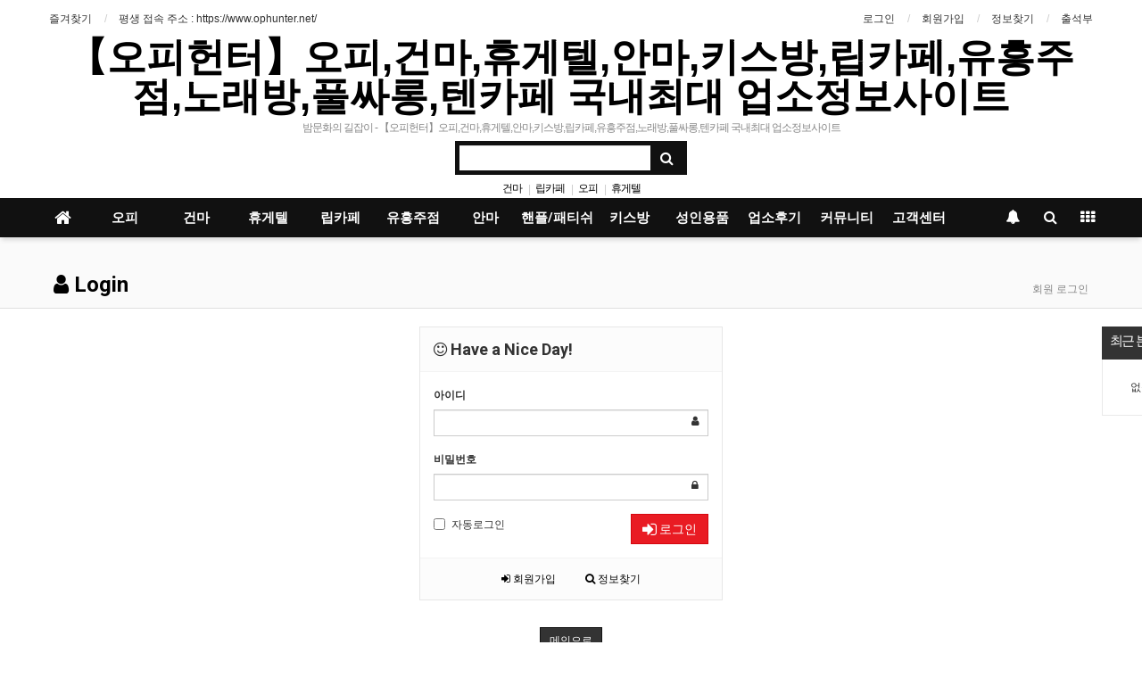

--- FILE ---
content_type: text/html; charset=utf-8
request_url: https://www.ophunter.net/bbs/board.php?bo_table=ophunter&wr_id=790
body_size: 1850
content:
<!doctype html>
<html lang="">
<head>
<meta charset="utf-8">
<meta http-equiv="imagetoolbar" content="no">
<meta http-equiv="X-UA-Compatible" content="IE=Edge">
<meta name="keywords" content="【오피헌터】☑️오피전문☑️오피사이트☑️오피☑️건마☑️핸플☑️대딸방☑️립카페☑️안마☑️휴게텔☑️키스방☑️유흥주점☑️풀사롱,풀싸롱,텐카페,텐프로,노래방,서울오피,강남오피,인천오피,부산오피,대구오피,대전오피,청주오피,세종오피,천안오피,강원오피,제주오피, 국내 최대 유흥 커뮤니티">
<meta name="keywords" content="오피헌터,오피전문,오피사이트,오피,건마,핸플,대딸방,립카페,안마,휴게텔,키스방,유흥주점,풀사롱,풀싸롱,텐카페,텐프로,노래방,용주골,서울오피,강남오피,인천오피,부산오피,대구오피,대전오피,청주오피,세종오피,천안오피,강원오피,제주오피" />
<meta name="publisher" content="【오피헌터】오피,건마,휴게텔,안마,키스방,립카페,유흥주점,노래방,풀싸롱,텐카페 국내최대 업소정보사이트" />
<meta name="author" content="【오피헌터】오피,건마,휴게텔,안마,키스방,립카페,유흥주점,노래방,풀싸롱,텐카페 국내최대 업소정보사이트" />
<meta name="robots" content="index,follow" />
<meta name="keywords" content="【오피헌터】오피, 건마, 휴게텔, 안마, 키스방, 립카페, 유흥주점, 노래방, 풀싸롱, 텐카페 국내최대 업소정보사이트" />
<meta name="description" content="오류안내 페이지 > 【오피헌터】오피,건마,휴게텔,안마,키스방,립카페,유흥주점,노래방,풀싸롱,텐카페 국내최대 업소정보사이트" />
<meta name="twitter:card" content="summary_large_image" />
<meta property="og:title" content="오류안내 페이지 > 【오피헌터】오피,건마,휴게텔,안마,키스방,립카페,유흥주점,노래방,풀싸롱,텐카페 국내최대 업소정보사이트" />
<meta property="og:site_name" content="【오피헌터】오피,건마,휴게텔,안마,키스방,립카페,유흥주점,노래방,풀싸롱,텐카페 국내최대 업소정보사이트" />
<meta property="og:author" content="【오피헌터】오피,건마,휴게텔,안마,키스방,립카페,유흥주점,노래방,풀싸롱,텐카페 국내최대 업소정보사이트" />
<meta property="og:type" content="" />
<meta property="og:description" content="오류안내 페이지 > 【오피헌터】오피,건마,휴게텔,안마,키스방,립카페,유흥주점,노래방,풀싸롱,텐카페 국내최대 업소정보사이트" />
<meta property="og:url" content="http://www.ophunter.net/bbs/board.php?bo_table=ophunter&wr_id=790" />
<link rel="canonical" href="https://www.ophunter.net/bbs/board.php?bo_table=ophunter&wr_id=790" />
<title>오류안내 페이지 > 【오피헌터】오피,건마,휴게텔,안마,키스방,립카페,유흥주점,노래방,풀싸롱,텐카페 국내최대 업소정보사이트</title>
<link rel="stylesheet" href="https://www.ophunter.net/css/default.css?ver=180820">
<link rel="stylesheet" href="https://www.ophunter.net/css/apms.css?ver=180820">
<!--[if lte IE 8]>
<script src="https://www.ophunter.net/js/html5.js"></script>
<![endif]-->
<script>
// 자바스크립트에서 사용하는 전역변수 선언
var g5_url       = "https://www.ophunter.net";
var g5_bbs_url   = "https://www.ophunter.net/bbs";
var g5_is_member = "";
var g5_is_admin  = "";
var g5_is_mobile = "";
var g5_bo_table  = "";
var g5_sca       = "";
var g5_pim       = "";
var g5_editor    = "";
var g5_responsive    = "1";
var g5_cookie_domain = "";
var g5_purl = "http://www.ophunter.net/bbs/board.php?bo_table=ophunter&wr_id=790";
</script>
<script src="https://www.ophunter.net/js/jquery-1.11.3.min.js"></script>
<script src="https://www.ophunter.net/js/jquery-migrate-1.2.1.min.js"></script>
<script src="https://www.ophunter.net/lang/korean/lang.js?ver=180820"></script>
<script src="https://www.ophunter.net/js/common.js?ver=180820"></script>
<script src="https://www.ophunter.net/js/wrest.js?ver=180820"></script>
<script src="https://www.ophunter.net/js/placeholders.min.js"></script>
<script src="https://www.ophunter.net/js/apms.js?ver=180820"></script>
<link rel="stylesheet" href="https://www.ophunter.net/js/font-awesome/css/font-awesome.min.css">
</head>
<body class="responsive is-pc">
	<h1 style="display:inline-block !important;position:absolute;top:0;left:0;margin:0 !important;padding:0 !important;font-size:0;line-height:0;border:0 !important;overflow:hidden !important">
	오류안내 페이지 > 【오피헌터】오피,건마,휴게텔,안마,키스방,립카페,유흥주점,노래방,풀싸롱,텐카페 국내최대 업소정보사이트	</h1>

<script>
alert("글을 읽을 권한이 없습니다.\n\n회원이시라면 로그인 후 이용해 보십시오.");
document.location.replace("./login.php?wr_id=790&url=https%3A%2F%2Fwww.ophunter.net%2Fbbs%2Fboard.php%3Fbo_table%3Dophunter%26amp%3Bwr_id%3D790");
</script>

<noscript>
<div id="validation_check">
    <h1>다음 항목에 오류가 있습니다.</h1>
    <p class="cbg">
        글을 읽을 권한이 없습니다.<br><br>회원이시라면 로그인 후 이용해 보십시오.    </p>
        <div class="btn_confirm">
        <a href="./login.php?wr_id=790&amp;url=https%3A%2F%2Fwww.ophunter.net%2Fbbs%2Fboard.php%3Fbo_table%3Dophunter%26amp%3Bwr_id%3D790">돌아가기</a>
    </div>
    
</div>
</noscript>


<!-- 아미나빌더 1.8.40 / 그누보드 5.3.3.3(패치 G5.4.2.8) -->
<!-- ie6,7에서 사이드뷰가 게시판 목록에서 아래 사이드뷰에 가려지는 현상 수정 -->
<!--[if lte IE 7]>
<script>
$(function() {
    var $sv_use = $(".sv_use");
    var count = $sv_use.length;

    $sv_use.each(function() {
        $(this).css("z-index", count);
        $(this).css("position", "relative");
        count = count - 1;
    });
});
</script>
<![endif]-->

<script defer src="https://static.cloudflareinsights.com/beacon.min.js/vcd15cbe7772f49c399c6a5babf22c1241717689176015" integrity="sha512-ZpsOmlRQV6y907TI0dKBHq9Md29nnaEIPlkf84rnaERnq6zvWvPUqr2ft8M1aS28oN72PdrCzSjY4U6VaAw1EQ==" data-cf-beacon='{"version":"2024.11.0","token":"e2065111397b46189028393e3229a235","r":1,"server_timing":{"name":{"cfCacheStatus":true,"cfEdge":true,"cfExtPri":true,"cfL4":true,"cfOrigin":true,"cfSpeedBrain":true},"location_startswith":null}}' crossorigin="anonymous"></script>
</body>
</html>


--- FILE ---
content_type: text/html; charset=utf-8
request_url: https://www.ophunter.net/bbs/login.php?wr_id=790&url=https%3A%2F%2Fwww.ophunter.net%2Fbbs%2Fboard.php%3Fbo_table%3Dophunter%26amp%3Bwr_id%3D790
body_size: 7931
content:
<!doctype html>
<html lang="ko">
<head>
<meta charset="utf-8">
<meta http-equiv="imagetoolbar" content="no">
<meta http-equiv="X-UA-Compatible" content="IE=Edge">
<meta name="keywords" content="【오피헌터】☑️오피전문☑️오피사이트☑️오피☑️건마☑️핸플☑️대딸방☑️립카페☑️안마☑️휴게텔☑️키스방☑️유흥주점☑️풀사롱,풀싸롱,텐카페,텐프로,노래방,서울오피,강남오피,인천오피,부산오피,대구오피,대전오피,청주오피,세종오피,천안오피,강원오피,제주오피, 국내 최대 유흥 커뮤니티">
<meta name="keywords" content="오피헌터,오피전문,오피사이트,오피,건마,핸플,대딸방,립카페,안마,휴게텔,키스방,유흥주점,풀사롱,풀싸롱,텐카페,텐프로,노래방,용주골,서울오피,강남오피,인천오피,부산오피,대구오피,대전오피,청주오피,세종오피,천안오피,강원오피,제주오피" />
<meta name="publisher" content="【오피헌터】오피,건마,휴게텔,안마,키스방,립카페,유흥주점,노래방,풀싸롱,텐카페 국내최대 업소정보사이트" />
<meta name="author" content="【오피헌터】오피,건마,휴게텔,안마,키스방,립카페,유흥주점,노래방,풀싸롱,텐카페 국내최대 업소정보사이트" />
<meta name="robots" content="index,follow" />
<meta name="keywords" content="【오피헌터】오피, 건마, 휴게텔, 안마, 키스방, 립카페, 유흥주점, 노래방, 풀싸롱, 텐카페 국내최대 업소정보사이트" />
<meta name="description" content="로그인 > 【오피헌터】오피,건마,휴게텔,안마,키스방,립카페,유흥주점,노래방,풀싸롱,텐카페 국내최대 업소정보사이트" />
<meta name="twitter:card" content="summary_large_image" />
<meta property="og:title" content="로그인 > 【오피헌터】오피,건마,휴게텔,안마,키스방,립카페,유흥주점,노래방,풀싸롱,텐카페 국내최대 업소정보사이트" />
<meta property="og:site_name" content="【오피헌터】오피,건마,휴게텔,안마,키스방,립카페,유흥주점,노래방,풀싸롱,텐카페 국내최대 업소정보사이트" />
<meta property="og:author" content="【오피헌터】오피,건마,휴게텔,안마,키스방,립카페,유흥주점,노래방,풀싸롱,텐카페 국내최대 업소정보사이트" />
<meta property="og:type" content="" />
<meta property="og:description" content="로그인 > 【오피헌터】오피,건마,휴게텔,안마,키스방,립카페,유흥주점,노래방,풀싸롱,텐카페 국내최대 업소정보사이트" />
<meta property="og:url" content="http://www.ophunter.net/bbs/login.php?wr_id=790&url=https%3A%2F%2Fwww.ophunter.net%2Fbbs%2Fboard.php%3Fbo_table%3Dophunter%26amp%3Bwr_id%3D790" />
<link rel="canonical" href="https://www.ophunter.net/bbs/login.php?wr_id=790&url=https%3A%2F%2Fwww.ophunter.net%2Fbbs%2Fboard.php%3Fbo_table%3Dophunter%26amp%3Bwr_id%3D790" />
<title>로그인 > 【오피헌터】오피,건마,휴게텔,안마,키스방,립카페,유흥주점,노래방,풀싸롱,텐카페 국내최대 업소정보사이트</title>
<link rel="stylesheet" href="https://www.ophunter.net/css/default.css?ver=180820">
<link rel="stylesheet" href="https://www.ophunter.net/css/apms.css?ver=180820">

<link rel="stylesheet" href="https://www.ophunter.net/thema/Basic/assets/bs3/css/bootstrap.min.css" type="text/css" class="thema-mode">
<link rel="stylesheet" href="https://www.ophunter.net/thema/Basic/colorset/Hunter/colorset.css" type="text/css" class="thema-colorset">
<link rel="stylesheet" href="https://www.ophunter.net/thema/Basic/widget/basic-keyword/widget.css?ver=180820">
<link rel="stylesheet" href="https://www.ophunter.net/css/boxtodayview.css?ver=180820">
<link rel="stylesheet" href="https://www.ophunter.net/skin/member/basic/style.css" >
<link rel="stylesheet" href="https://www.ophunter.net/thema/Basic/widget/basic-sidebar/widget.css?ver=180820">
<!--[if lte IE 8]>
<script src="https://www.ophunter.net/js/html5.js"></script>
<![endif]-->
<script>
// 자바스크립트에서 사용하는 전역변수 선언
var g5_url       = "https://www.ophunter.net";
var g5_bbs_url   = "https://www.ophunter.net/bbs";
var g5_is_member = "";
var g5_is_admin  = "";
var g5_is_mobile = "";
var g5_bo_table  = "";
var g5_sca       = "";
var g5_pim       = "";
var g5_editor    = "";
var g5_responsive    = "1";
var g5_cookie_domain = "";
var g5_purl = "http://www.ophunter.net/bbs/login.php?wr_id=790&url=https%3A%2F%2Fwww.ophunter.net%2Fbbs%2Fboard.php%3Fbo_table%3Dophunter%26amp%3Bwr_id%3D790";
</script>
<script src="https://www.ophunter.net/js/jquery-1.11.3.min.js"></script>
<script src="https://www.ophunter.net/js/jquery-migrate-1.2.1.min.js"></script>
<script src="https://www.ophunter.net/lang/korean/lang.js?ver=180820"></script>
<script src="https://www.ophunter.net/js/common.js?ver=180820"></script>
<script src="https://www.ophunter.net/js/wrest.js?ver=180820"></script>
<script src="https://www.ophunter.net/js/placeholders.min.js"></script>
<script src="https://www.ophunter.net/js/apms.js?ver=180820"></script>
<link rel="stylesheet" href="https://www.ophunter.net/js/font-awesome/css/font-awesome.min.css">
<script src="https://www.ophunter.net/plugin/apms/js/jquery.mobile.swipe.min.js?ver=180820"></script>
</head>
<body class="responsive is-pc">
	<h1 style="display:inline-block !important;position:absolute;top:0;left:0;margin:0 !important;padding:0 !important;font-size:0;line-height:0;border:0 !important;overflow:hidden !important">
	로그인 > 【오피헌터】오피,건마,휴게텔,안마,키스방,립카페,유흥주점,노래방,풀싸롱,텐카페 국내최대 업소정보사이트	</h1>
<style>
		.at-container {max-width:1200px;}
	.no-responsive .wrapper, .no-responsive .at-container-wide { min-width:1200px; }
	.no-responsive .boxed.wrapper, .no-responsive .at-container { width:1200px; }
	.at-menu .nav-height { height:44px; line-height:44px !important; }
	.pc-menu, .pc-menu .nav-full-back, .pc-menu .nav-full-height { height:44px; }
	.pc-menu .nav-top.nav-float .menu-a { padding:0px 25px; }
	.pc-menu .nav-top.nav-float .sub-1div::before { left: 25px; }
	.pc-menu .subm-w { width:170px; }
	@media all and (min-width:1200px) {
		.responsive .boxed.wrapper { max-width:1200px; }
	}
</style>

<div id="thema_wrapper" class="wrapper  ko">

	<!-- LNB -->
	<aside class="at-lnb">
		<div class="at-container">
			<!-- LNB Left -->
			<div class="pull-left">
				<ul>
					<li><a href="javascript:;" id="favorite">즐겨찾기</a></li>
					<li><a href="https://www.ophunter.net/" target="_blank" title="오피 건마 오피헌터">평생 접속 주소 : https://www.ophunter.net/</a></li>
					<!-- <li><a href="https://www.ophunter.net/rss/rss.php" target="_blank">RSS 구독</a></li> -->
					<!--  
						
					<li><a>01월 18일(일)</a></li>
					-->
				</ul>
			</div>
			<!-- LNB Right -->
			<div class="pull-right">
				<ul>
											<li><a href="https://www.ophunter.net/bbs/login.php?url=https%3A%2F%2Fwww.ophunter.net%2Fbbs%2Fboard.php%3Fbo_table%3Dophunter%26amp%3Bwr_id%3D790" onclick="sidebar_open('sidebar-user'); return false;">로그인</a></li>
						<li><a href="https://www.ophunter.net/bbs/register.php">회원가입</a></li>
						<li><a href="https://www.ophunter.net/bbs/password_lost.php" class="win_password_lost">정보찾기	</a></li>
																									<li><a href="/bbs/board.php?bo_table=chulsuk">출석부</a></li>
				</ul>
			</div>
			<div class="clearfix"></div>
		</div>
	</aside>
	

	<!-- PC Header -->
	<header class="pc-header">
		<div class="at-container">
			<!-- PC Logo -->
			<div class="header-logo">
				<a href="https://www.ophunter.net">
					【오피헌터】오피,건마,휴게텔,안마,키스방,립카페,유흥주점,노래방,풀싸롱,텐카페 국내최대 업소정보사이트				</a>
				<span class="header-desc">
					밤문화의 길잡이 - 【오피헌터】오피,건마,휴게텔,안마,키스방,립카페,유흥주점,노래방,풀싸롱,텐카페 국내최대 업소정보사이트				</span>
			</div>
			<!-- PC Search -->
			<div class="header-search">
				<form name="tsearch" method="get" onsubmit="return tsearch_submit(this);" role="form" class="form">
				<input type="hidden" name="url"	value="https://www.ophunter.net/bbs/search.php">
				<input type="hidden" name="sop"	value="or">
					<div class="input-group input-group-sm">
						<input type="text" name="stx" class="form-control input-sm" value="">
						<span class="input-group-btn">
							<button type="submit" class="btn btn-sm"><i class="fa fa-search fa-lg"></i></button>
						</span>
					</div>
				</form>
				<div class="header-keyword">
					<div class="basic-keyword">
			<span class="stx">
						<a href="https://www.ophunter.net/bbs/search.php?stx=%EA%B1%B4%EB%A7%88">건마</a>
		</span>
			<span class="stx">
							<span class="sp">|</span>
						<a href="https://www.ophunter.net/bbs/search.php?stx=%EB%A6%BD%EC%B9%B4%ED%8E%98">립카페</a>
		</span>
			<span class="stx">
							<span class="sp">|</span>
						<a href="https://www.ophunter.net/bbs/search.php?stx=%EC%98%A4%ED%94%BC">오피</a>
		</span>
			<span class="stx">
							<span class="sp">|</span>
						<a href="https://www.ophunter.net/bbs/search.php?stx=%ED%9C%B4%EA%B2%8C%ED%85%94">휴게텔</a>
		</span>
	</div>
				</div>
			</div>
			<div class="clearfix"></div>
		</div>
	</header>

	<!-- Mobile Header -->
	<header class="m-header">
		<div class="at-container">
			<div class="header-wrap">
				<div class="header-icon">
					<a href="javascript:;" onclick="sidebar_open('sidebar-user');">
						<i class="fa fa-user"></i>
					</a>
				</div>
				<div class="header-logo en">
					<!-- Mobile Logo -->
					<a href="https://www.ophunter.net?flag=from_logo">
						<b>【오피헌터】오피,건마,휴게텔,안마,키스방,립카페,유흥주점,노래방,풀싸롱,텐카페 국내최대 업소정보사이트</b>
					</a>
				</div>
				<div class="header-icon">
					<a href="javascript:;" onclick="sidebar_open('sidebar-search');">
						<i class="fa fa-search"></i>
					</a>
				</div>
			</div>
			<div class="clearfix"></div>
		</div>
	</header>

	<!-- Menu -->
	<nav class="at-menu">
		<!-- PC Menu -->
		<div class="pc-menu">
			<!-- Menu Button & Right Icon Menu -->
			<div class="at-container">
				<div class="nav-right nav-rw nav-height">
					<ul>
												<li>
							<a href="javascript:;" onclick="sidebar_open('sidebar-response');" data-original-title="<nobr>알림</nobr>" data-toggle="tooltip" data-placement="top" data-html="true">
								<i class="fa fa-bell"></i>
								<span class="label bg-orangered en" style="display:none;">
									<span class="msgCount">0</span>
								</span>
							</a>
						</li>
						<li>
							<a href="javascript:;" onclick="sidebar_open('sidebar-search');" data-original-title="<nobr>검색</nobr>" data-toggle="tooltip" data-placement="top" data-html="true">
								<i class="fa fa-search"></i>
							</a>
						</li>
						<li class="menu-all-icon" data-original-title="<nobr>전체메뉴</nobr>" data-toggle="tooltip" data-placement="top" data-html="true">
							<a href="javascript:;" data-toggle="collapse" data-target="#menu-all">
								<i class="fa fa-th"></i>
							</a>
						</li>
					</ul>
					<div class="clearfix"></div>
				</div>
			</div>
			

	<div class="nav-visible">
		<div class="at-container">
			<div class="nav-top nav-both nav-slide">
				<ul class="menu-ul">
				<li class="menu-li nav-home off">
					<a class="menu-a nav-height" href="https://www.ophunter.net">
						<i class="fa fa-home"></i>
					</a>
				</li>
									<li class="menu-li off">
						<a class="menu-a nav-height" href="/bbs/board.php?bo_table=ophunter&kind=061&area1=">
							오피													</a>
											</li>
									<li class="menu-li off">
						<a class="menu-a nav-height" href="/bbs/board.php?bo_table=ophunter&kind=062&area1=">
							건마													</a>
											</li>
									<li class="menu-li off">
						<a class="menu-a nav-height" href="/bbs/board.php?bo_table=ophunter&kind=063&area1=">
							휴게텔													</a>
											</li>
									<li class="menu-li off">
						<a class="menu-a nav-height" href="/bbs/board.php?bo_table=ophunter&kind=064&area1=">
							립카페													</a>
											</li>
									<li class="menu-li off">
						<a class="menu-a nav-height" href="/bbs/board.php?bo_table=ophunter&kind=065&area1=">
							유흥주점													</a>
													<div class="sub-slide sub-1div">
								<ul class="sub-1dul">
								
																		
																		<li class="sub-1dli off">
										<a href="/bbs/board.php?bo_table=ophunter&kind=070&area1=" class="sub-1da">
											룸싸롱																					</a>
																			</li>
								
																		
																		<li class="sub-1dli off">
										<a href="/bbs/board.php?bo_table=ophunter&kind=071&area1=" class="sub-1da">
											텐카페																					</a>
																			</li>
								
																		
																		<li class="sub-1dli off">
										<a href="/bbs/board.php?bo_table=ophunter&kind=072&area1=" class="sub-1da">
											풀싸롱																					</a>
																			</li>
																</ul>
							</div>
											</li>
									<li class="menu-li off">
						<a class="menu-a nav-height" href="/bbs/board.php?bo_table=ophunter&kind=066&area1=">
							안마													</a>
											</li>
									<li class="menu-li off">
						<a class="menu-a nav-height" href="/bbs/board.php?bo_table=ophunter&kind=067&area1=">
							핸플/패티쉬													</a>
											</li>
									<li class="menu-li off">
						<a class="menu-a nav-height" href="/bbs/board.php?bo_table=ophunter&kind=068&area1=">
							키스방													</a>
											</li>
									<li class="menu-li off">
						<a class="menu-a nav-height" href="/bbs/board.php?bo_table=ophunter&kind=069&area1=">
							성인용품													</a>
											</li>
									<li class="menu-li off">
						<a class="menu-a nav-height" href="/bbs/board.php?bo_table=review&area1=">
							업소후기													</a>
											</li>
									<li class="menu-li off">
						<a class="menu-a nav-height" href="/bbs/board.php?bo_table=community&area1=">
							커뮤니티													</a>
													<div class="sub-slide sub-1div">
								<ul class="sub-1dul">
								
																		
																		<li class="sub-1dli off">
										<a href="https://www.ophunter.net/bbs/board.php?bo_table=free_board&area1=" class="sub-1da">
											자유게시판																					</a>
																			</li>
								
																		
																		<li class="sub-1dli off">
										<a href="https://www.ophunter.net/bbs/board.php?bo_table=levelup&area1=" class="sub-1da">
											등업신청																					</a>
																			</li>
								
																		
																		<li class="sub-1dli off">
										<a href="https://www.ophunter.net/bbs/board.php?bo_table=q_a&area1=" class="sub-1da">
											문의하기																					</a>
																			</li>
								
																		
																		<li class="sub-1dli off">
										<a href="https://www.ophunter.net/bbs/board.php?bo_table=shopevent&area1=" class="sub-1da">
											업소이벤트																					</a>
																			</li>
																</ul>
							</div>
											</li>
									<li class="menu-li off">
						<a class="menu-a nav-height" href="/bbs/board.php?bo_table=notice&area1=">
							고객센터													</a>
													<div class="sub-slide sub-1div">
								<ul class="sub-1dul">
								
																		
																		<li class="sub-1dli off">
										<a href="https://www.ophunter.net/bbs/board.php?bo_table=ophunter_ad&area1=" class="sub-1da">
											광고주 문의																					</a>
																			</li>
								
																		
																		<li class="sub-1dli off">
										<a href="https://www.ophunter.net/bbs/board.php?bo_table=notice&area1=" class="sub-1da">
											공지사항																					</a>
																			</li>
								
																		
																		<li class="sub-1dli off">
										<a href="https://www.ophunter.net/bbs/board.php?bo_table=htguide&area1=" class="sub-1da">
											헌터가이드																					</a>
																			</li>
																</ul>
							</div>
											</li>
								<!-- 우측공간 확보용 -->
				<li class="menu-li nav-rw"><a>&nbsp;</a></li>
				</ul>
			</div><!-- .nav-top -->
		</div>	<!-- .nav-container -->
	</div><!-- .nav-visible -->

			<div class="clearfix"></div>
			<div class="nav-back"></div>
		</div><!-- .pc-menu -->

		<!-- PC All Menu -->
		<div class="pc-menu-all">
			<div id="menu-all" class="collapse">
				<div class="at-container table-responsive">
					<table class="table">
					<tr>
											<td class="off">
							<a class="menu-a" href="/bbs/board.php?bo_table=ophunter&kind=061&area1=">
								오피															</a>
													</td>
											<td class="off">
							<a class="menu-a" href="/bbs/board.php?bo_table=ophunter&kind=062&area1=">
								건마															</a>
													</td>
											<td class="off">
							<a class="menu-a" href="/bbs/board.php?bo_table=ophunter&kind=063&area1=">
								휴게텔															</a>
													</td>
											<td class="off">
							<a class="menu-a" href="/bbs/board.php?bo_table=ophunter&kind=064&area1=">
								립카페															</a>
													</td>
											<td class="off">
							<a class="menu-a" href="/bbs/board.php?bo_table=ophunter&kind=065&area1=">
								유흥주점															</a>
															<div class="sub-1div">
									<ul class="sub-1dul">
									
										
										<li class="sub-1dli off">
											<a href="/bbs/board.php?bo_table=ophunter&kind=070&area1=" class="sub-1da">
												룸싸롱																							</a>
										</li>
									
										
										<li class="sub-1dli off">
											<a href="/bbs/board.php?bo_table=ophunter&kind=071&area1=" class="sub-1da">
												텐카페																							</a>
										</li>
									
										
										<li class="sub-1dli off">
											<a href="/bbs/board.php?bo_table=ophunter&kind=072&area1=" class="sub-1da">
												풀싸롱																							</a>
										</li>
																		</ul>
								</div>
													</td>
											<td class="off">
							<a class="menu-a" href="/bbs/board.php?bo_table=ophunter&kind=066&area1=">
								안마															</a>
													</td>
											<td class="off">
							<a class="menu-a" href="/bbs/board.php?bo_table=ophunter&kind=067&area1=">
								핸플/패티쉬															</a>
													</td>
					</tr><tr>
						<td class="off">
							<a class="menu-a" href="/bbs/board.php?bo_table=ophunter&kind=068&area1=">
								키스방															</a>
													</td>
											<td class="off">
							<a class="menu-a" href="/bbs/board.php?bo_table=ophunter&kind=069&area1=">
								성인용품															</a>
													</td>
											<td class="off">
							<a class="menu-a" href="/bbs/board.php?bo_table=review&area1=">
								업소후기															</a>
													</td>
											<td class="off">
							<a class="menu-a" href="/bbs/board.php?bo_table=community&area1=">
								커뮤니티															</a>
															<div class="sub-1div">
									<ul class="sub-1dul">
									
										
										<li class="sub-1dli off">
											<a href="https://www.ophunter.net/bbs/board.php?bo_table=free_board&area1=" class="sub-1da">
												자유게시판																							</a>
										</li>
									
										
										<li class="sub-1dli off">
											<a href="https://www.ophunter.net/bbs/board.php?bo_table=levelup&area1=" class="sub-1da">
												등업신청																							</a>
										</li>
									
										
										<li class="sub-1dli off">
											<a href="https://www.ophunter.net/bbs/board.php?bo_table=q_a&area1=" class="sub-1da">
												문의하기																							</a>
										</li>
									
										
										<li class="sub-1dli off">
											<a href="https://www.ophunter.net/bbs/board.php?bo_table=shopevent&area1=" class="sub-1da">
												업소이벤트																							</a>
										</li>
																		</ul>
								</div>
													</td>
											<td class="off">
							<a class="menu-a" href="/bbs/board.php?bo_table=notice&area1=">
								고객센터															</a>
															<div class="sub-1div">
									<ul class="sub-1dul">
									
										
										<li class="sub-1dli off">
											<a href="https://www.ophunter.net/bbs/board.php?bo_table=ophunter_ad&area1=" class="sub-1da">
												광고주 문의																							</a>
										</li>
									
										
										<li class="sub-1dli off">
											<a href="https://www.ophunter.net/bbs/board.php?bo_table=notice&area1=" class="sub-1da">
												공지사항																							</a>
										</li>
									
										
										<li class="sub-1dli off">
											<a href="https://www.ophunter.net/bbs/board.php?bo_table=htguide&area1=" class="sub-1da">
												헌터가이드																							</a>
										</li>
																		</ul>
								</div>
													</td>
										</tr>
					</table>
					<div class="menu-all-btn">
						<div class="btn-group">
							<a class="btn btn-lightgray" href="https://www.ophunter.net"><i class="fa fa-home"></i></a>
							<a href="javascript:;" class="btn btn-lightgray" data-toggle="collapse" data-target="#menu-all"><i class="fa fa-times"></i></a>
						</div>
					</div>
				</div>
			</div>
		</div><!-- .pc-menu-all -->

		<!-- Mobile Menu -->
		<div class="m-menu">
			<div class="m-wrap">
	<div class="at-container">
		<div class="m-table en">
			<div class="m-icon">
				<a href="javascript:;" onclick="sidebar_open('sidebar-menu');"><i class="fa fa-bars"></i></a>
			</div>
			
			<div class="m-list">
				<div class="m-nav" id="mobile_nav">
					<ul class="clearfix">
					<li class="active">
						<a href="https://www.ophunter.net?flag=from_logo">메인</a>
					</li>
											<li class="">
							<a href="/bbs/board.php?bo_table=ophunter&kind=061&area1=">
								오피															</a>
						</li>
											<li class="">
							<a href="/bbs/board.php?bo_table=ophunter&kind=062&area1=">
								건마															</a>
						</li>
											<li class="">
							<a href="/bbs/board.php?bo_table=ophunter&kind=063&area1=">
								휴게텔															</a>
						</li>
											<li class="">
							<a href="/bbs/board.php?bo_table=ophunter&kind=064&area1=">
								립카페															</a>
						</li>
											<li class="">
							<a href="/bbs/board.php?bo_table=ophunter&kind=065&area1=">
								유흥주점															</a>
						</li>
											<li class="">
							<a href="/bbs/board.php?bo_table=ophunter&kind=066&area1=">
								안마															</a>
						</li>
											<li class="">
							<a href="/bbs/board.php?bo_table=ophunter&kind=067&area1=">
								핸플/패티쉬															</a>
						</li>
											<li class="">
							<a href="/bbs/board.php?bo_table=ophunter&kind=068&area1=">
								키스방															</a>
						</li>
											<li class="">
							<a href="/bbs/board.php?bo_table=ophunter&kind=069&area1=">
								성인용품															</a>
						</li>
											<li class="">
							<a href="/bbs/board.php?bo_table=review&area1=">
								업소후기															</a>
						</li>
											<li class="">
							<a href="/bbs/board.php?bo_table=community&area1=">
								커뮤니티															</a>
						</li>
											<li class="">
							<a href="/bbs/board.php?bo_table=notice&area1=">
								고객센터															</a>
						</li>
										</ul>
				</div>
			</div>
								</div>
	</div>
</div>

<div class="clearfix"></div>

		</div><!-- .m-menu -->
	</nav><!-- .at-menu -->

	<div class="clearfix"></div>
	
			<div class="at-title">
			<div class="at-container">
				<div class="page-title en">
					<strong>
						<i class='fa fa-user'></i> Login					</strong>
				</div>
									<div class="page-desc hidden-xs">
						회원 로그인					</div>
								<div class="clearfix"></div>
			</div>
		</div>
	
	<div class="at-body">
					<div class="at-container">
			
<!-- 오늘 본 상품 시작 { -->
<aside id="stv">
    <div id="stv_list">
        <h2>
            최근 본 업체
            <span id="stv_pg"></span>
        </h2>
		
        <p>없음</p>

            </div>
</aside>
<script>
$(function() {
	var obj = $(".at-content").offset();
	$("#stv").css("left", obj.left + $(".at-content").width()+10);
	$("#stv").css("top", obj.top);
});
$(window).resize(function (){
	var obj = $(".at-content").offset();
	$("#stv").css("left", obj.left + $(".at-content").width()+10);
	$("#stv").css("top", obj.top);
});
</script>
<!-- } 오늘 본 상품 끝 -->
							<div class="at-content">
					
<div style="max-width:340px; margin:0 auto;">
	<div class="form-box">
		<div class="form-header">
			<h2><b><i class="fa fa-smile-o"></i> Have a Nice Day!</b></h2>
		</div>
		<div class="form-body">
			<form class="form" role="form" name="flogin" action="https://www.ophunter.net/bbs/login_check.php" onsubmit="return flogin_submit(this);" method="post">
			<input type="hidden" name="url" value='https%3A%2F%2Fwww.ophunter.net%2Fbbs%2Fboard.php%3Fbo_table%3Dophunter%26amp%3Bwr_id%3D790'>
				<div class="form-group has-feedback">
					<label for="login_id"><b>아이디</b><strong class="sound_only"> 필수</strong></label>
					<input type="text" name="mb_id" id="login_id" required class="form-control input-sm" size="20" maxLength="20">
					<span class="fa fa-user form-control-feedback"></span>
				</div>
				<div class="form-group has-feedback">
					<label for="login_pw"><b>비밀번호</b><strong class="sound_only"> 필수</strong></label>
					<input type="password" name="mb_password" id="login_pw" required class="form-control input-sm" size="20" maxLength="20">
					<span class="fa fa-lock form-control-feedback"></span>
				</div>
				<div class="row">
					<div class="col-xs-6">
						<label class="checkbox-inline remember-me">
							<input type="checkbox" name="auto_login" id="login_auto_login"> 자동로그인
						</label>
					</div>
					<div class="col-xs-6">
						<button type="submit" class="btn btn-color pull-right"><i class="fa fa-sign-in fa-lg"></i> 로그인</button>
					</div>
				</div>
			</form>
					</div>
		<div class="form-footer">
			<p class="text-center">
				<a href="./register.php" target="_top"><i class="fa fa-sign-in"></i> 회원가입</a>
				<a href="https://www.ophunter.net/bbs/password_lost.php" target="_blank" id="login_password_lost"><i class="fa fa-search"></i> 정보찾기</a>
			</p>
		</div>
	</div>


	<div class="text-center" style="margin:30px 0px;">
		<a href="https://www.ophunter.net/" target="_top" class="btn btn-black btn-sm" role="button">메인으로</a>
	</div>
</div>

<script>
$(function(){
    $("#login_auto_login").click(function(){
        if (this.checked) {
            this.checked = confirm("자동로그인을 사용하시면 다음부터 회원아이디와 비밀번호를 입력하실 필요가 없습니다.\n\n공공장소에서는 개인정보가 유출될 수 있으니 사용을 자제하여 주십시오.\n\n자동로그인을 사용하시겠습니까?");
        }
    });
});

function flogin_submit(f) {
    return true;
}
</script>
<!-- } 로그인 끝 -->									</div><!-- .at-content -->
						</div><!-- .at-container -->
			</div><!-- .at-body -->

			<footer class="at-footer">
			<nav class="at-links">
				<div class="at-container">
					<ul class="pull-left">
						<li><a href="https://www.ophunter.net/bbs/page.php?hid=intro">사이트 소개</a></li> 
						<li><a href="https://www.ophunter.net/bbs/page.php?hid=provision">이용약관</a></li> 
						<li><a href="https://www.ophunter.net/bbs/page.php?hid=privacy">개인정보처리방침</a></li>
						<li><a href="https://www.ophunter.net/bbs/page.php?hid=noemail">이메일 무단수집거부</a></li>
						<li><a href="https://www.ophunter.net/bbs/page.php?hid=disclaimer">책임의 한계와 법적고지</a></li>
					</ul>
					<ul class="pull-right">
						<li><a href="https://www.ophunter.net/bbs/page.php?hid=guide">이용안내</a></li>
						<li><a href="https://www.ophunter.net/bbs/qalist.php">문의하기</a></li>
						<li><a href="https://www.ophunter.net/bbs/login.php?wr_id=790&amp;url=https%3A%2F%2Fwww.ophunter.net%2Fbbs%2Fboard.php%3Fbo_table%3Dophunter%26amp%3Bwr_id%3D790&amp;device=mobile">모바일버전</a></li>
					</ul>
					<div class="clearfix"></div>
				</div>
			</nav>
			<div class="at-infos">
				<div class="at-container">
											<div class="at-copyright">
							<i class="fa fa-leaf"></i>
							<strong>【오피헌터】오피,건마,휴게텔,안마,키스방,립카페,유흥주점,노래방,풀싸롱,텐카페 국내최대 업소정보사이트 <i class="fa fa-copyright"></i></strong>
							All rights reserved.
						</div>
									</div>
			</div>
		</footer>
	</div><!-- .wrapper -->

<div class="at-go">
	<div id="go-btn" class="go-btn">
		<span class="go-top cursor"><i class="fa fa-chevron-up"></i></span>
		<span class="go-bottom cursor"><i class="fa fa-chevron-down"></i></span>
	</div>
</div>

<!--[if lt IE 9]>
<script type="text/javascript" src="https://www.ophunter.net/thema/Basic/assets/js/respond.js"></script>
<![endif]-->

<!-- JavaScript -->
<script>
var sub_show = "slide";
var sub_hide = "";
var menu_startAt = "0";
var menu_sub = "";
var menu_subAt = "0";
</script>
<script src="https://www.ophunter.net/thema/Basic/assets/bs3/js/bootstrap.min.js"></script>
<script src="https://www.ophunter.net/thema/Basic/assets/js/sly.min.js"></script>
<script src="https://www.ophunter.net/thema/Basic/assets/js/custom.js"></script>

<script>
var sidebar_url = "https://www.ophunter.net/thema/Basic/widget/basic-sidebar";
var sidebar_time = "30";
</script>
<script src="https://www.ophunter.net/thema/Basic/widget/basic-sidebar/sidebar.js"></script>

<!-- sidebar Box -->
<aside id="sidebar-box" class="ko">

	<!-- Head Line -->
	<div class="sidebar-head bg-navy"></div>

	<!-- sidebar Wing -->
	<div class="sidebar-wing">
		<!-- sidebar Wing Close -->
		<div class="sidebar-wing-close sidebar-close en" title="닫기">
			<i class="fa fa-times"></i>
		</div>
	</div>

	<!-- sidebar Content -->
	<div id="sidebar-content" class="sidebar-content">

		<div class="h30"></div>

		<!-- Common -->
		<div class="sidebar-common">

			<!-- Login -->
			<div class="btn-group btn-group-justified" role="group">
									<a href="#" onclick="sidebar_open('sidebar-user'); return false;" class="btn btn-navy btn-sm">로그인</a>
					<a href="https://www.ophunter.net/bbs/register.php" class="btn btn-navy btn-sm">회원가입</a>
					<a href="https://www.ophunter.net/bbs/password_lost.php" class="win_password_lost btn btn-navy btn-sm">정보찾기</a>
							</div>

			<div class="h15"></div>

		</div>

		<!-- Menu -->
		<div id="sidebar-menu" class="sidebar-item">
			
<!-- Categroy -->
<div class="div-title-underline-thin en">
	<b>MENU</b>
</div>

<div class="sidebar-icon-tbl">
	<div class="sidebar-icon-cell">
		<a href="https://www.ophunter.net">
			<i class="fa fa-home circle light-circle normal"></i>
			<span>홈으로</span>
		</a>
	</div>
	<div class="sidebar-icon-cell">
		<a href="https://www.ophunter.net/bbs/board.php?bo_table=event">
			<i class="fa fa-gift circle light-circle normal"></i>
			<span>이벤트</span>
		</a>
	</div>
	<div class="sidebar-icon-cell">
		<a href="https://www.ophunter.net/bbs/board.php?bo_table=chulsuk">
			<i class="fa fa-calendar-check-o circle light-circle normal"></i>
			<span>출석부</span>
		</a>
	</div>
	<div class="sidebar-icon-cell">
		<a href="https://www.ophunter.net/bbs/qalist.php">
			<i class="fa fa-commenting circle light-circle normal"></i>
			<span>1:1 문의</span>
		</a>
	</div>
</div>

<div class="sidebar-menu panel-group" id="sidebar_menu" role="tablist" aria-multiselectable="true">
						<div class="panel">
				<div class="ca-head" role="tab">
					<a href="/bbs/board.php?bo_table=ophunter&kind=061&area1=" class="no-sub">
						오피											</a>
				</div>
			</div>
								<div class="panel">
				<div class="ca-head" role="tab">
					<a href="/bbs/board.php?bo_table=ophunter&kind=062&area1=" class="no-sub">
						건마											</a>
				</div>
			</div>
								<div class="panel">
				<div class="ca-head" role="tab">
					<a href="/bbs/board.php?bo_table=ophunter&kind=063&area1=" class="no-sub">
						휴게텔											</a>
				</div>
			</div>
								<div class="panel">
				<div class="ca-head" role="tab">
					<a href="/bbs/board.php?bo_table=ophunter&kind=064&area1=" class="no-sub">
						립카페											</a>
				</div>
			</div>
								<div class="panel">
				<div class="ca-head" role="tab" id="sidebar_menu_c5">
					<a href="#sidebar_menu_s5" data-toggle="collapse" data-parent="#sidebar_menu" aria-expanded="true" aria-controls="sidebar_menu_s5" class="is-sub">
						<span class="ca-href pull-right" onclick="sidebar_href('/bbs/board.php?bo_table=ophunter&kind=065&area1=');">&nbsp;</span>
						유흥주점											</a>
				</div>
				<div id="sidebar_menu_s5" class="panel-collapse collapse" role="tabpanel" aria-labelledby="sidebar_menu_c5">
					<ul class="ca-sub">
																	<li>
							<a href="/bbs/board.php?bo_table=ophunter&kind=070&area1=">
								룸싸롱															</a>
						</li>
																	<li>
							<a href="/bbs/board.php?bo_table=ophunter&kind=071&area1=">
								텐카페															</a>
						</li>
																	<li>
							<a href="/bbs/board.php?bo_table=ophunter&kind=072&area1=">
								풀싸롱															</a>
						</li>
										</ul>
				</div>
			</div>
								<div class="panel">
				<div class="ca-head" role="tab">
					<a href="/bbs/board.php?bo_table=ophunter&kind=066&area1=" class="no-sub">
						안마											</a>
				</div>
			</div>
								<div class="panel">
				<div class="ca-head" role="tab">
					<a href="/bbs/board.php?bo_table=ophunter&kind=067&area1=" class="no-sub">
						핸플/패티쉬											</a>
				</div>
			</div>
								<div class="panel">
				<div class="ca-head" role="tab">
					<a href="/bbs/board.php?bo_table=ophunter&kind=068&area1=" class="no-sub">
						키스방											</a>
				</div>
			</div>
								<div class="panel">
				<div class="ca-head" role="tab">
					<a href="/bbs/board.php?bo_table=ophunter&kind=069&area1=" class="no-sub">
						성인용품											</a>
				</div>
			</div>
								<div class="panel">
				<div class="ca-head" role="tab">
					<a href="/bbs/board.php?bo_table=review&area1=" class="no-sub">
						업소후기											</a>
				</div>
			</div>
								<div class="panel">
				<div class="ca-head" role="tab" id="sidebar_menu_c11">
					<a href="#sidebar_menu_s11" data-toggle="collapse" data-parent="#sidebar_menu" aria-expanded="true" aria-controls="sidebar_menu_s11" class="is-sub">
						<span class="ca-href pull-right" onclick="sidebar_href('/bbs/board.php?bo_table=community&area1=');">&nbsp;</span>
						커뮤니티											</a>
				</div>
				<div id="sidebar_menu_s11" class="panel-collapse collapse" role="tabpanel" aria-labelledby="sidebar_menu_c11">
					<ul class="ca-sub">
																	<li>
							<a href="https://www.ophunter.net/bbs/board.php?bo_table=free_board&area1=">
								자유게시판															</a>
						</li>
																	<li>
							<a href="https://www.ophunter.net/bbs/board.php?bo_table=levelup&area1=">
								등업신청															</a>
						</li>
																	<li>
							<a href="https://www.ophunter.net/bbs/board.php?bo_table=q_a&area1=">
								문의하기															</a>
						</li>
																	<li>
							<a href="https://www.ophunter.net/bbs/board.php?bo_table=shopevent&area1=">
								업소이벤트															</a>
						</li>
										</ul>
				</div>
			</div>
								<div class="panel">
				<div class="ca-head" role="tab" id="sidebar_menu_c12">
					<a href="#sidebar_menu_s12" data-toggle="collapse" data-parent="#sidebar_menu" aria-expanded="true" aria-controls="sidebar_menu_s12" class="is-sub">
						<span class="ca-href pull-right" onclick="sidebar_href('/bbs/board.php?bo_table=notice&area1=');">&nbsp;</span>
						고객센터											</a>
				</div>
				<div id="sidebar_menu_s12" class="panel-collapse collapse" role="tabpanel" aria-labelledby="sidebar_menu_c12">
					<ul class="ca-sub">
																	<li>
							<a href="https://www.ophunter.net/bbs/board.php?bo_table=ophunter_ad&area1=">
								광고주 문의															</a>
						</li>
																	<li>
							<a href="https://www.ophunter.net/bbs/board.php?bo_table=notice&area1=">
								공지사항															</a>
						</li>
																	<li>
							<a href="https://www.ophunter.net/bbs/board.php?bo_table=htguide&area1=">
								헌터가이드															</a>
						</li>
										</ul>
				</div>
			</div>
			</div>

<div class="h20"></div>
		</div>

		<!-- Search -->
		<div id="sidebar-search" class="sidebar-item">
			
<!-- Search -->
<div class="div-title-underline-thin en">
	<b>SEARCH</b>
</div>
<div class="sidebar-search">
	<form id="ctrlSearch" name="ctrlSearch" method="get" onsubmit="return sidebar_search(this);" role="form" class="form">
		<div class="row">
			<div class="col-xs-6">
				<select name="url" class="form-control input-sm">
					<option value="https://www.ophunter.net/bbs/search.php">게시물</option>
										<option value="https://www.ophunter.net/bbs/tag.php">태그</option>
				</select>
			</div>
			<div class="col-xs-6">
				<select name="sop" class="form-control input-sm">
					<option value="or">또는</option>
					<option value="and">그리고</option>
				</select>	
			</div>
		</div>
		<div class="input-group input-group-sm" style="margin-top:8px;">
			<input type="text" name="stx" class="form-control input-sm" value="" placeholder="검색어는 두글자 이상">
			<span class="input-group-btn">
				<button type="submit" class="btn btn-navy btn-sm"><i class="fa fa-search"></i></button>
			</span>
		</div>
	</form>				
</div>
		</div>

		<!-- User -->
		<div id="sidebar-user" class="sidebar-item">
			<div class="sidebar-login">
	
		<form id="sidebar_login_form" name="sidebar_login_form" method="post" action="https://www.ophunter.net/bbs/login_check.php" autocomplete="off" role="form" class="form" onsubmit="return sidebar_login(this);">
		<input type="hidden" name="url" value="https%3A%2F%2Fwww.ophunter.net%2Fbbs%2Fboard.php%3Fbo_table%3Dophunter%26amp%3Bwr_id%3D790">
			<div class="form-group">	
				<div class="input-group">
					<span class="input-group-addon"><i class="fa fa-user gray"></i></span>
					<input type="text" name="mb_id" id="sidebar_mb_id" class="form-control input-sm" placeholder="아이디" tabindex="91">
				</div>
			</div>
			<div class="form-group">	
				<div class="input-group">
					<span class="input-group-addon"><i class="fa fa-lock gray"></i></span>
					<input type="password" name="mb_password" id="sidebar_mb_password" class="form-control input-sm" placeholder="비밀번호" tabindex="92">
				</div>
			</div>
			<div class="form-group">
				<button type="submit" class="btn btn-navy btn-block" tabindex="93">Login</button>    
			</div>	

			<label class="text-muted" style="letter-spacing:-1px;">
				<input type="checkbox" name="auto_login" value="1" id="sidebar_remember_me" class="remember-me" tabindex="94">
				자동로그인 및 로그인 상태 유지
			</label>
		</form>

		
		<div class="h10"></div>

		
		<!-- Member -->
		<div class="div-title-underline-thin en">
			<b>MEMBER</b>
		</div>
		<ul class="sidebar-list list-links">
			<li><a href="https://www.ophunter.net/bbs/register.php">회원가입</a></li>
			<li><a href="https://www.ophunter.net/bbs/password_lost.php" class="win_password_lost">아이디/비밀번호 찾기</a></li>
		</ul>
		
	</div>

<div class="h20"></div>

<!-- Service -->
<div class="div-title-underline-thin en">
	<b>SERVICE</b>
</div>

<ul class="sidebar-list list-links">
		<li><a href="https://www.ophunter.net/bbs/faq.php">자주하시는 질문(FAQ)</a></li>
	<li><a href="https://www.ophunter.net/bbs/qalist.php">1:1 문의</a></li>
	<li><a href="https://www.ophunter.net/bbs/new.php">새글모음</a></li>
	</ul>
		</div>

		<!-- Response -->
		<div id="sidebar-response" class="sidebar-item">
			<div id="sidebar-response-list"></div>
		</div>

		
		<div class="h30"></div>
	</div>

</aside>

<div id="sidebar-box-mask" class="sidebar-close"></div>

<aside id="sidebar-btn">
	<ul>
		<li>
			<a href="javascript:;" onclick="sidebar_open('sidebar-menu');" title="메뉴">
				<span class="sidebar-btn-box bg-navy">
					<span class="sidebar-btn">
						<i class="fa fa-bars"></i>
					</span>
				</span>
			</a>
		</li>
		<li>
			<a href="javascript:;" onclick="sidebar_open('sidebar-user');" title="유저">
				<span class="sidebar-btn-box bg-navy">
					<span class="sidebar-btn">
						<i class="fa fa-user"></i>
					</span>
				</span>
			</a>
		</li>
		<li>
			<a href="javascript:;" onclick="sidebar_open('sidebar-response');" title="알림">
				<span class="sidebar-btn-box bg-navy">
					<span class="sidebar-btn">
						<i class="fa fa-bell"></i>
											</span>
				</span>
			</a>
		</li>
				<li>
			<a href="/bbs/tvlist.php" target="_blank" class="win_scrap"  title="최근 본 업체">
				<span class="sidebar-btn-box bg-navy">
					<span class="sidebar-btn">
						<i class="fa fa-eye"></i>
											</span>
				</span>
			</a>
		</li>
				<li>
			<a href="/bbs/board.php?bo_table=chulsuk" title="출석부">
				<span class="sidebar-btn-box bg-navy">
					<span class="sidebar-btn">
						<i class="fa fa-calendar-check-o"></i>
					</span>
				</span>
			</a>
		</li>
		<li>
			<a href="javascript:;" class="sidebar-scrollup" title="상단">
				<span class="sidebar-btn-box bg-navy">
					<span class="sidebar-btn">
						<i class="fa fa-arrow-up"></i>
					</span>
				</span>
			</a>
		</li>
	</ul>
</aside>


<!-- 아미나빌더 1.8.40 / 그누보드 5.3.3.3(패치 G5.4.2.8) -->
<!-- ie6,7에서 사이드뷰가 게시판 목록에서 아래 사이드뷰에 가려지는 현상 수정 -->
<!--[if lte IE 7]>
<script>
$(function() {
    var $sv_use = $(".sv_use");
    var count = $sv_use.length;

    $sv_use.each(function() {
        $(this).css("z-index", count);
        $(this).css("position", "relative");
        count = count - 1;
    });
});
</script>
<![endif]-->

<script defer src="https://static.cloudflareinsights.com/beacon.min.js/vcd15cbe7772f49c399c6a5babf22c1241717689176015" integrity="sha512-ZpsOmlRQV6y907TI0dKBHq9Md29nnaEIPlkf84rnaERnq6zvWvPUqr2ft8M1aS28oN72PdrCzSjY4U6VaAw1EQ==" data-cf-beacon='{"version":"2024.11.0","token":"e2065111397b46189028393e3229a235","r":1,"server_timing":{"name":{"cfCacheStatus":true,"cfEdge":true,"cfExtPri":true,"cfL4":true,"cfOrigin":true,"cfSpeedBrain":true},"location_startswith":null}}' crossorigin="anonymous"></script>
</body>
</html>
